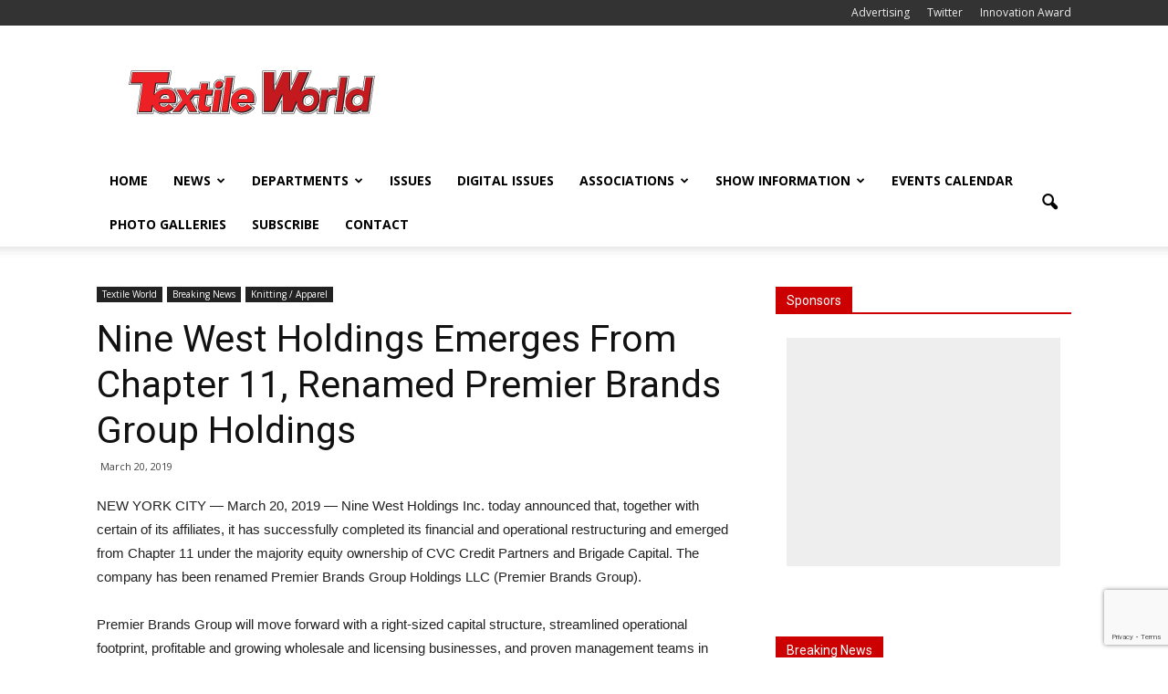

--- FILE ---
content_type: text/html; charset=utf-8
request_url: https://www.google.com/recaptcha/api2/anchor?ar=1&k=6Lc5lnUkAAAAAKi1DWr9bu3LTs59x1Wz4-cyWkZG&co=aHR0cHM6Ly93d3cudGV4dGlsZXdvcmxkLmNvbTo0NDM.&hl=en&v=PoyoqOPhxBO7pBk68S4YbpHZ&size=invisible&anchor-ms=20000&execute-ms=30000&cb=b99zbqbw4pbf
body_size: 48740
content:
<!DOCTYPE HTML><html dir="ltr" lang="en"><head><meta http-equiv="Content-Type" content="text/html; charset=UTF-8">
<meta http-equiv="X-UA-Compatible" content="IE=edge">
<title>reCAPTCHA</title>
<style type="text/css">
/* cyrillic-ext */
@font-face {
  font-family: 'Roboto';
  font-style: normal;
  font-weight: 400;
  font-stretch: 100%;
  src: url(//fonts.gstatic.com/s/roboto/v48/KFO7CnqEu92Fr1ME7kSn66aGLdTylUAMa3GUBHMdazTgWw.woff2) format('woff2');
  unicode-range: U+0460-052F, U+1C80-1C8A, U+20B4, U+2DE0-2DFF, U+A640-A69F, U+FE2E-FE2F;
}
/* cyrillic */
@font-face {
  font-family: 'Roboto';
  font-style: normal;
  font-weight: 400;
  font-stretch: 100%;
  src: url(//fonts.gstatic.com/s/roboto/v48/KFO7CnqEu92Fr1ME7kSn66aGLdTylUAMa3iUBHMdazTgWw.woff2) format('woff2');
  unicode-range: U+0301, U+0400-045F, U+0490-0491, U+04B0-04B1, U+2116;
}
/* greek-ext */
@font-face {
  font-family: 'Roboto';
  font-style: normal;
  font-weight: 400;
  font-stretch: 100%;
  src: url(//fonts.gstatic.com/s/roboto/v48/KFO7CnqEu92Fr1ME7kSn66aGLdTylUAMa3CUBHMdazTgWw.woff2) format('woff2');
  unicode-range: U+1F00-1FFF;
}
/* greek */
@font-face {
  font-family: 'Roboto';
  font-style: normal;
  font-weight: 400;
  font-stretch: 100%;
  src: url(//fonts.gstatic.com/s/roboto/v48/KFO7CnqEu92Fr1ME7kSn66aGLdTylUAMa3-UBHMdazTgWw.woff2) format('woff2');
  unicode-range: U+0370-0377, U+037A-037F, U+0384-038A, U+038C, U+038E-03A1, U+03A3-03FF;
}
/* math */
@font-face {
  font-family: 'Roboto';
  font-style: normal;
  font-weight: 400;
  font-stretch: 100%;
  src: url(//fonts.gstatic.com/s/roboto/v48/KFO7CnqEu92Fr1ME7kSn66aGLdTylUAMawCUBHMdazTgWw.woff2) format('woff2');
  unicode-range: U+0302-0303, U+0305, U+0307-0308, U+0310, U+0312, U+0315, U+031A, U+0326-0327, U+032C, U+032F-0330, U+0332-0333, U+0338, U+033A, U+0346, U+034D, U+0391-03A1, U+03A3-03A9, U+03B1-03C9, U+03D1, U+03D5-03D6, U+03F0-03F1, U+03F4-03F5, U+2016-2017, U+2034-2038, U+203C, U+2040, U+2043, U+2047, U+2050, U+2057, U+205F, U+2070-2071, U+2074-208E, U+2090-209C, U+20D0-20DC, U+20E1, U+20E5-20EF, U+2100-2112, U+2114-2115, U+2117-2121, U+2123-214F, U+2190, U+2192, U+2194-21AE, U+21B0-21E5, U+21F1-21F2, U+21F4-2211, U+2213-2214, U+2216-22FF, U+2308-230B, U+2310, U+2319, U+231C-2321, U+2336-237A, U+237C, U+2395, U+239B-23B7, U+23D0, U+23DC-23E1, U+2474-2475, U+25AF, U+25B3, U+25B7, U+25BD, U+25C1, U+25CA, U+25CC, U+25FB, U+266D-266F, U+27C0-27FF, U+2900-2AFF, U+2B0E-2B11, U+2B30-2B4C, U+2BFE, U+3030, U+FF5B, U+FF5D, U+1D400-1D7FF, U+1EE00-1EEFF;
}
/* symbols */
@font-face {
  font-family: 'Roboto';
  font-style: normal;
  font-weight: 400;
  font-stretch: 100%;
  src: url(//fonts.gstatic.com/s/roboto/v48/KFO7CnqEu92Fr1ME7kSn66aGLdTylUAMaxKUBHMdazTgWw.woff2) format('woff2');
  unicode-range: U+0001-000C, U+000E-001F, U+007F-009F, U+20DD-20E0, U+20E2-20E4, U+2150-218F, U+2190, U+2192, U+2194-2199, U+21AF, U+21E6-21F0, U+21F3, U+2218-2219, U+2299, U+22C4-22C6, U+2300-243F, U+2440-244A, U+2460-24FF, U+25A0-27BF, U+2800-28FF, U+2921-2922, U+2981, U+29BF, U+29EB, U+2B00-2BFF, U+4DC0-4DFF, U+FFF9-FFFB, U+10140-1018E, U+10190-1019C, U+101A0, U+101D0-101FD, U+102E0-102FB, U+10E60-10E7E, U+1D2C0-1D2D3, U+1D2E0-1D37F, U+1F000-1F0FF, U+1F100-1F1AD, U+1F1E6-1F1FF, U+1F30D-1F30F, U+1F315, U+1F31C, U+1F31E, U+1F320-1F32C, U+1F336, U+1F378, U+1F37D, U+1F382, U+1F393-1F39F, U+1F3A7-1F3A8, U+1F3AC-1F3AF, U+1F3C2, U+1F3C4-1F3C6, U+1F3CA-1F3CE, U+1F3D4-1F3E0, U+1F3ED, U+1F3F1-1F3F3, U+1F3F5-1F3F7, U+1F408, U+1F415, U+1F41F, U+1F426, U+1F43F, U+1F441-1F442, U+1F444, U+1F446-1F449, U+1F44C-1F44E, U+1F453, U+1F46A, U+1F47D, U+1F4A3, U+1F4B0, U+1F4B3, U+1F4B9, U+1F4BB, U+1F4BF, U+1F4C8-1F4CB, U+1F4D6, U+1F4DA, U+1F4DF, U+1F4E3-1F4E6, U+1F4EA-1F4ED, U+1F4F7, U+1F4F9-1F4FB, U+1F4FD-1F4FE, U+1F503, U+1F507-1F50B, U+1F50D, U+1F512-1F513, U+1F53E-1F54A, U+1F54F-1F5FA, U+1F610, U+1F650-1F67F, U+1F687, U+1F68D, U+1F691, U+1F694, U+1F698, U+1F6AD, U+1F6B2, U+1F6B9-1F6BA, U+1F6BC, U+1F6C6-1F6CF, U+1F6D3-1F6D7, U+1F6E0-1F6EA, U+1F6F0-1F6F3, U+1F6F7-1F6FC, U+1F700-1F7FF, U+1F800-1F80B, U+1F810-1F847, U+1F850-1F859, U+1F860-1F887, U+1F890-1F8AD, U+1F8B0-1F8BB, U+1F8C0-1F8C1, U+1F900-1F90B, U+1F93B, U+1F946, U+1F984, U+1F996, U+1F9E9, U+1FA00-1FA6F, U+1FA70-1FA7C, U+1FA80-1FA89, U+1FA8F-1FAC6, U+1FACE-1FADC, U+1FADF-1FAE9, U+1FAF0-1FAF8, U+1FB00-1FBFF;
}
/* vietnamese */
@font-face {
  font-family: 'Roboto';
  font-style: normal;
  font-weight: 400;
  font-stretch: 100%;
  src: url(//fonts.gstatic.com/s/roboto/v48/KFO7CnqEu92Fr1ME7kSn66aGLdTylUAMa3OUBHMdazTgWw.woff2) format('woff2');
  unicode-range: U+0102-0103, U+0110-0111, U+0128-0129, U+0168-0169, U+01A0-01A1, U+01AF-01B0, U+0300-0301, U+0303-0304, U+0308-0309, U+0323, U+0329, U+1EA0-1EF9, U+20AB;
}
/* latin-ext */
@font-face {
  font-family: 'Roboto';
  font-style: normal;
  font-weight: 400;
  font-stretch: 100%;
  src: url(//fonts.gstatic.com/s/roboto/v48/KFO7CnqEu92Fr1ME7kSn66aGLdTylUAMa3KUBHMdazTgWw.woff2) format('woff2');
  unicode-range: U+0100-02BA, U+02BD-02C5, U+02C7-02CC, U+02CE-02D7, U+02DD-02FF, U+0304, U+0308, U+0329, U+1D00-1DBF, U+1E00-1E9F, U+1EF2-1EFF, U+2020, U+20A0-20AB, U+20AD-20C0, U+2113, U+2C60-2C7F, U+A720-A7FF;
}
/* latin */
@font-face {
  font-family: 'Roboto';
  font-style: normal;
  font-weight: 400;
  font-stretch: 100%;
  src: url(//fonts.gstatic.com/s/roboto/v48/KFO7CnqEu92Fr1ME7kSn66aGLdTylUAMa3yUBHMdazQ.woff2) format('woff2');
  unicode-range: U+0000-00FF, U+0131, U+0152-0153, U+02BB-02BC, U+02C6, U+02DA, U+02DC, U+0304, U+0308, U+0329, U+2000-206F, U+20AC, U+2122, U+2191, U+2193, U+2212, U+2215, U+FEFF, U+FFFD;
}
/* cyrillic-ext */
@font-face {
  font-family: 'Roboto';
  font-style: normal;
  font-weight: 500;
  font-stretch: 100%;
  src: url(//fonts.gstatic.com/s/roboto/v48/KFO7CnqEu92Fr1ME7kSn66aGLdTylUAMa3GUBHMdazTgWw.woff2) format('woff2');
  unicode-range: U+0460-052F, U+1C80-1C8A, U+20B4, U+2DE0-2DFF, U+A640-A69F, U+FE2E-FE2F;
}
/* cyrillic */
@font-face {
  font-family: 'Roboto';
  font-style: normal;
  font-weight: 500;
  font-stretch: 100%;
  src: url(//fonts.gstatic.com/s/roboto/v48/KFO7CnqEu92Fr1ME7kSn66aGLdTylUAMa3iUBHMdazTgWw.woff2) format('woff2');
  unicode-range: U+0301, U+0400-045F, U+0490-0491, U+04B0-04B1, U+2116;
}
/* greek-ext */
@font-face {
  font-family: 'Roboto';
  font-style: normal;
  font-weight: 500;
  font-stretch: 100%;
  src: url(//fonts.gstatic.com/s/roboto/v48/KFO7CnqEu92Fr1ME7kSn66aGLdTylUAMa3CUBHMdazTgWw.woff2) format('woff2');
  unicode-range: U+1F00-1FFF;
}
/* greek */
@font-face {
  font-family: 'Roboto';
  font-style: normal;
  font-weight: 500;
  font-stretch: 100%;
  src: url(//fonts.gstatic.com/s/roboto/v48/KFO7CnqEu92Fr1ME7kSn66aGLdTylUAMa3-UBHMdazTgWw.woff2) format('woff2');
  unicode-range: U+0370-0377, U+037A-037F, U+0384-038A, U+038C, U+038E-03A1, U+03A3-03FF;
}
/* math */
@font-face {
  font-family: 'Roboto';
  font-style: normal;
  font-weight: 500;
  font-stretch: 100%;
  src: url(//fonts.gstatic.com/s/roboto/v48/KFO7CnqEu92Fr1ME7kSn66aGLdTylUAMawCUBHMdazTgWw.woff2) format('woff2');
  unicode-range: U+0302-0303, U+0305, U+0307-0308, U+0310, U+0312, U+0315, U+031A, U+0326-0327, U+032C, U+032F-0330, U+0332-0333, U+0338, U+033A, U+0346, U+034D, U+0391-03A1, U+03A3-03A9, U+03B1-03C9, U+03D1, U+03D5-03D6, U+03F0-03F1, U+03F4-03F5, U+2016-2017, U+2034-2038, U+203C, U+2040, U+2043, U+2047, U+2050, U+2057, U+205F, U+2070-2071, U+2074-208E, U+2090-209C, U+20D0-20DC, U+20E1, U+20E5-20EF, U+2100-2112, U+2114-2115, U+2117-2121, U+2123-214F, U+2190, U+2192, U+2194-21AE, U+21B0-21E5, U+21F1-21F2, U+21F4-2211, U+2213-2214, U+2216-22FF, U+2308-230B, U+2310, U+2319, U+231C-2321, U+2336-237A, U+237C, U+2395, U+239B-23B7, U+23D0, U+23DC-23E1, U+2474-2475, U+25AF, U+25B3, U+25B7, U+25BD, U+25C1, U+25CA, U+25CC, U+25FB, U+266D-266F, U+27C0-27FF, U+2900-2AFF, U+2B0E-2B11, U+2B30-2B4C, U+2BFE, U+3030, U+FF5B, U+FF5D, U+1D400-1D7FF, U+1EE00-1EEFF;
}
/* symbols */
@font-face {
  font-family: 'Roboto';
  font-style: normal;
  font-weight: 500;
  font-stretch: 100%;
  src: url(//fonts.gstatic.com/s/roboto/v48/KFO7CnqEu92Fr1ME7kSn66aGLdTylUAMaxKUBHMdazTgWw.woff2) format('woff2');
  unicode-range: U+0001-000C, U+000E-001F, U+007F-009F, U+20DD-20E0, U+20E2-20E4, U+2150-218F, U+2190, U+2192, U+2194-2199, U+21AF, U+21E6-21F0, U+21F3, U+2218-2219, U+2299, U+22C4-22C6, U+2300-243F, U+2440-244A, U+2460-24FF, U+25A0-27BF, U+2800-28FF, U+2921-2922, U+2981, U+29BF, U+29EB, U+2B00-2BFF, U+4DC0-4DFF, U+FFF9-FFFB, U+10140-1018E, U+10190-1019C, U+101A0, U+101D0-101FD, U+102E0-102FB, U+10E60-10E7E, U+1D2C0-1D2D3, U+1D2E0-1D37F, U+1F000-1F0FF, U+1F100-1F1AD, U+1F1E6-1F1FF, U+1F30D-1F30F, U+1F315, U+1F31C, U+1F31E, U+1F320-1F32C, U+1F336, U+1F378, U+1F37D, U+1F382, U+1F393-1F39F, U+1F3A7-1F3A8, U+1F3AC-1F3AF, U+1F3C2, U+1F3C4-1F3C6, U+1F3CA-1F3CE, U+1F3D4-1F3E0, U+1F3ED, U+1F3F1-1F3F3, U+1F3F5-1F3F7, U+1F408, U+1F415, U+1F41F, U+1F426, U+1F43F, U+1F441-1F442, U+1F444, U+1F446-1F449, U+1F44C-1F44E, U+1F453, U+1F46A, U+1F47D, U+1F4A3, U+1F4B0, U+1F4B3, U+1F4B9, U+1F4BB, U+1F4BF, U+1F4C8-1F4CB, U+1F4D6, U+1F4DA, U+1F4DF, U+1F4E3-1F4E6, U+1F4EA-1F4ED, U+1F4F7, U+1F4F9-1F4FB, U+1F4FD-1F4FE, U+1F503, U+1F507-1F50B, U+1F50D, U+1F512-1F513, U+1F53E-1F54A, U+1F54F-1F5FA, U+1F610, U+1F650-1F67F, U+1F687, U+1F68D, U+1F691, U+1F694, U+1F698, U+1F6AD, U+1F6B2, U+1F6B9-1F6BA, U+1F6BC, U+1F6C6-1F6CF, U+1F6D3-1F6D7, U+1F6E0-1F6EA, U+1F6F0-1F6F3, U+1F6F7-1F6FC, U+1F700-1F7FF, U+1F800-1F80B, U+1F810-1F847, U+1F850-1F859, U+1F860-1F887, U+1F890-1F8AD, U+1F8B0-1F8BB, U+1F8C0-1F8C1, U+1F900-1F90B, U+1F93B, U+1F946, U+1F984, U+1F996, U+1F9E9, U+1FA00-1FA6F, U+1FA70-1FA7C, U+1FA80-1FA89, U+1FA8F-1FAC6, U+1FACE-1FADC, U+1FADF-1FAE9, U+1FAF0-1FAF8, U+1FB00-1FBFF;
}
/* vietnamese */
@font-face {
  font-family: 'Roboto';
  font-style: normal;
  font-weight: 500;
  font-stretch: 100%;
  src: url(//fonts.gstatic.com/s/roboto/v48/KFO7CnqEu92Fr1ME7kSn66aGLdTylUAMa3OUBHMdazTgWw.woff2) format('woff2');
  unicode-range: U+0102-0103, U+0110-0111, U+0128-0129, U+0168-0169, U+01A0-01A1, U+01AF-01B0, U+0300-0301, U+0303-0304, U+0308-0309, U+0323, U+0329, U+1EA0-1EF9, U+20AB;
}
/* latin-ext */
@font-face {
  font-family: 'Roboto';
  font-style: normal;
  font-weight: 500;
  font-stretch: 100%;
  src: url(//fonts.gstatic.com/s/roboto/v48/KFO7CnqEu92Fr1ME7kSn66aGLdTylUAMa3KUBHMdazTgWw.woff2) format('woff2');
  unicode-range: U+0100-02BA, U+02BD-02C5, U+02C7-02CC, U+02CE-02D7, U+02DD-02FF, U+0304, U+0308, U+0329, U+1D00-1DBF, U+1E00-1E9F, U+1EF2-1EFF, U+2020, U+20A0-20AB, U+20AD-20C0, U+2113, U+2C60-2C7F, U+A720-A7FF;
}
/* latin */
@font-face {
  font-family: 'Roboto';
  font-style: normal;
  font-weight: 500;
  font-stretch: 100%;
  src: url(//fonts.gstatic.com/s/roboto/v48/KFO7CnqEu92Fr1ME7kSn66aGLdTylUAMa3yUBHMdazQ.woff2) format('woff2');
  unicode-range: U+0000-00FF, U+0131, U+0152-0153, U+02BB-02BC, U+02C6, U+02DA, U+02DC, U+0304, U+0308, U+0329, U+2000-206F, U+20AC, U+2122, U+2191, U+2193, U+2212, U+2215, U+FEFF, U+FFFD;
}
/* cyrillic-ext */
@font-face {
  font-family: 'Roboto';
  font-style: normal;
  font-weight: 900;
  font-stretch: 100%;
  src: url(//fonts.gstatic.com/s/roboto/v48/KFO7CnqEu92Fr1ME7kSn66aGLdTylUAMa3GUBHMdazTgWw.woff2) format('woff2');
  unicode-range: U+0460-052F, U+1C80-1C8A, U+20B4, U+2DE0-2DFF, U+A640-A69F, U+FE2E-FE2F;
}
/* cyrillic */
@font-face {
  font-family: 'Roboto';
  font-style: normal;
  font-weight: 900;
  font-stretch: 100%;
  src: url(//fonts.gstatic.com/s/roboto/v48/KFO7CnqEu92Fr1ME7kSn66aGLdTylUAMa3iUBHMdazTgWw.woff2) format('woff2');
  unicode-range: U+0301, U+0400-045F, U+0490-0491, U+04B0-04B1, U+2116;
}
/* greek-ext */
@font-face {
  font-family: 'Roboto';
  font-style: normal;
  font-weight: 900;
  font-stretch: 100%;
  src: url(//fonts.gstatic.com/s/roboto/v48/KFO7CnqEu92Fr1ME7kSn66aGLdTylUAMa3CUBHMdazTgWw.woff2) format('woff2');
  unicode-range: U+1F00-1FFF;
}
/* greek */
@font-face {
  font-family: 'Roboto';
  font-style: normal;
  font-weight: 900;
  font-stretch: 100%;
  src: url(//fonts.gstatic.com/s/roboto/v48/KFO7CnqEu92Fr1ME7kSn66aGLdTylUAMa3-UBHMdazTgWw.woff2) format('woff2');
  unicode-range: U+0370-0377, U+037A-037F, U+0384-038A, U+038C, U+038E-03A1, U+03A3-03FF;
}
/* math */
@font-face {
  font-family: 'Roboto';
  font-style: normal;
  font-weight: 900;
  font-stretch: 100%;
  src: url(//fonts.gstatic.com/s/roboto/v48/KFO7CnqEu92Fr1ME7kSn66aGLdTylUAMawCUBHMdazTgWw.woff2) format('woff2');
  unicode-range: U+0302-0303, U+0305, U+0307-0308, U+0310, U+0312, U+0315, U+031A, U+0326-0327, U+032C, U+032F-0330, U+0332-0333, U+0338, U+033A, U+0346, U+034D, U+0391-03A1, U+03A3-03A9, U+03B1-03C9, U+03D1, U+03D5-03D6, U+03F0-03F1, U+03F4-03F5, U+2016-2017, U+2034-2038, U+203C, U+2040, U+2043, U+2047, U+2050, U+2057, U+205F, U+2070-2071, U+2074-208E, U+2090-209C, U+20D0-20DC, U+20E1, U+20E5-20EF, U+2100-2112, U+2114-2115, U+2117-2121, U+2123-214F, U+2190, U+2192, U+2194-21AE, U+21B0-21E5, U+21F1-21F2, U+21F4-2211, U+2213-2214, U+2216-22FF, U+2308-230B, U+2310, U+2319, U+231C-2321, U+2336-237A, U+237C, U+2395, U+239B-23B7, U+23D0, U+23DC-23E1, U+2474-2475, U+25AF, U+25B3, U+25B7, U+25BD, U+25C1, U+25CA, U+25CC, U+25FB, U+266D-266F, U+27C0-27FF, U+2900-2AFF, U+2B0E-2B11, U+2B30-2B4C, U+2BFE, U+3030, U+FF5B, U+FF5D, U+1D400-1D7FF, U+1EE00-1EEFF;
}
/* symbols */
@font-face {
  font-family: 'Roboto';
  font-style: normal;
  font-weight: 900;
  font-stretch: 100%;
  src: url(//fonts.gstatic.com/s/roboto/v48/KFO7CnqEu92Fr1ME7kSn66aGLdTylUAMaxKUBHMdazTgWw.woff2) format('woff2');
  unicode-range: U+0001-000C, U+000E-001F, U+007F-009F, U+20DD-20E0, U+20E2-20E4, U+2150-218F, U+2190, U+2192, U+2194-2199, U+21AF, U+21E6-21F0, U+21F3, U+2218-2219, U+2299, U+22C4-22C6, U+2300-243F, U+2440-244A, U+2460-24FF, U+25A0-27BF, U+2800-28FF, U+2921-2922, U+2981, U+29BF, U+29EB, U+2B00-2BFF, U+4DC0-4DFF, U+FFF9-FFFB, U+10140-1018E, U+10190-1019C, U+101A0, U+101D0-101FD, U+102E0-102FB, U+10E60-10E7E, U+1D2C0-1D2D3, U+1D2E0-1D37F, U+1F000-1F0FF, U+1F100-1F1AD, U+1F1E6-1F1FF, U+1F30D-1F30F, U+1F315, U+1F31C, U+1F31E, U+1F320-1F32C, U+1F336, U+1F378, U+1F37D, U+1F382, U+1F393-1F39F, U+1F3A7-1F3A8, U+1F3AC-1F3AF, U+1F3C2, U+1F3C4-1F3C6, U+1F3CA-1F3CE, U+1F3D4-1F3E0, U+1F3ED, U+1F3F1-1F3F3, U+1F3F5-1F3F7, U+1F408, U+1F415, U+1F41F, U+1F426, U+1F43F, U+1F441-1F442, U+1F444, U+1F446-1F449, U+1F44C-1F44E, U+1F453, U+1F46A, U+1F47D, U+1F4A3, U+1F4B0, U+1F4B3, U+1F4B9, U+1F4BB, U+1F4BF, U+1F4C8-1F4CB, U+1F4D6, U+1F4DA, U+1F4DF, U+1F4E3-1F4E6, U+1F4EA-1F4ED, U+1F4F7, U+1F4F9-1F4FB, U+1F4FD-1F4FE, U+1F503, U+1F507-1F50B, U+1F50D, U+1F512-1F513, U+1F53E-1F54A, U+1F54F-1F5FA, U+1F610, U+1F650-1F67F, U+1F687, U+1F68D, U+1F691, U+1F694, U+1F698, U+1F6AD, U+1F6B2, U+1F6B9-1F6BA, U+1F6BC, U+1F6C6-1F6CF, U+1F6D3-1F6D7, U+1F6E0-1F6EA, U+1F6F0-1F6F3, U+1F6F7-1F6FC, U+1F700-1F7FF, U+1F800-1F80B, U+1F810-1F847, U+1F850-1F859, U+1F860-1F887, U+1F890-1F8AD, U+1F8B0-1F8BB, U+1F8C0-1F8C1, U+1F900-1F90B, U+1F93B, U+1F946, U+1F984, U+1F996, U+1F9E9, U+1FA00-1FA6F, U+1FA70-1FA7C, U+1FA80-1FA89, U+1FA8F-1FAC6, U+1FACE-1FADC, U+1FADF-1FAE9, U+1FAF0-1FAF8, U+1FB00-1FBFF;
}
/* vietnamese */
@font-face {
  font-family: 'Roboto';
  font-style: normal;
  font-weight: 900;
  font-stretch: 100%;
  src: url(//fonts.gstatic.com/s/roboto/v48/KFO7CnqEu92Fr1ME7kSn66aGLdTylUAMa3OUBHMdazTgWw.woff2) format('woff2');
  unicode-range: U+0102-0103, U+0110-0111, U+0128-0129, U+0168-0169, U+01A0-01A1, U+01AF-01B0, U+0300-0301, U+0303-0304, U+0308-0309, U+0323, U+0329, U+1EA0-1EF9, U+20AB;
}
/* latin-ext */
@font-face {
  font-family: 'Roboto';
  font-style: normal;
  font-weight: 900;
  font-stretch: 100%;
  src: url(//fonts.gstatic.com/s/roboto/v48/KFO7CnqEu92Fr1ME7kSn66aGLdTylUAMa3KUBHMdazTgWw.woff2) format('woff2');
  unicode-range: U+0100-02BA, U+02BD-02C5, U+02C7-02CC, U+02CE-02D7, U+02DD-02FF, U+0304, U+0308, U+0329, U+1D00-1DBF, U+1E00-1E9F, U+1EF2-1EFF, U+2020, U+20A0-20AB, U+20AD-20C0, U+2113, U+2C60-2C7F, U+A720-A7FF;
}
/* latin */
@font-face {
  font-family: 'Roboto';
  font-style: normal;
  font-weight: 900;
  font-stretch: 100%;
  src: url(//fonts.gstatic.com/s/roboto/v48/KFO7CnqEu92Fr1ME7kSn66aGLdTylUAMa3yUBHMdazQ.woff2) format('woff2');
  unicode-range: U+0000-00FF, U+0131, U+0152-0153, U+02BB-02BC, U+02C6, U+02DA, U+02DC, U+0304, U+0308, U+0329, U+2000-206F, U+20AC, U+2122, U+2191, U+2193, U+2212, U+2215, U+FEFF, U+FFFD;
}

</style>
<link rel="stylesheet" type="text/css" href="https://www.gstatic.com/recaptcha/releases/PoyoqOPhxBO7pBk68S4YbpHZ/styles__ltr.css">
<script nonce="YVHnutQclZov6RLTDkPPig" type="text/javascript">window['__recaptcha_api'] = 'https://www.google.com/recaptcha/api2/';</script>
<script type="text/javascript" src="https://www.gstatic.com/recaptcha/releases/PoyoqOPhxBO7pBk68S4YbpHZ/recaptcha__en.js" nonce="YVHnutQclZov6RLTDkPPig">
      
    </script></head>
<body><div id="rc-anchor-alert" class="rc-anchor-alert"></div>
<input type="hidden" id="recaptcha-token" value="[base64]">
<script type="text/javascript" nonce="YVHnutQclZov6RLTDkPPig">
      recaptcha.anchor.Main.init("[\x22ainput\x22,[\x22bgdata\x22,\x22\x22,\[base64]/[base64]/bmV3IFpbdF0obVswXSk6Sz09Mj9uZXcgWlt0XShtWzBdLG1bMV0pOks9PTM/bmV3IFpbdF0obVswXSxtWzFdLG1bMl0pOks9PTQ/[base64]/[base64]/[base64]/[base64]/[base64]/[base64]/[base64]/[base64]/[base64]/[base64]/[base64]/[base64]/[base64]/[base64]\\u003d\\u003d\x22,\[base64]\x22,\x22ccOuC8KXckPDhCFGMcO0wpHCjgQtw4DDh8OEaMK4acKSAX9lw5dsw61Vw6MbLhYFZUDCgwDCjMOkNC0Fw5zCjsOEwrDClB9Uw5A5woLDlAzDnxwkwpnCrMO6CMO5NMKVw6B0B8KEwrkNwrPCi8KCchQga8OqIMKCw6fDkXIew68twrrCgG/DnF9MfsK3w7ADwpEyD2nDgMO+XnzDqmRcXcK5DHDDrmzCq3XDkwtSNMK/EsK1w7vDtMK6w53DrsKRVsKbw6HCtXnDj2nDsitlwrJqw459wppHI8KUw4HDm8OPH8K4wp/ChDDDgMKkYMObwp7CgsOJw4DCisK/[base64]/LcOiHBfCocKiHVN6wo7DtsK3wr/DnG/Dok5Mw48ZX8KjNMOHXScewrnChx3DiMOUEnzDpktdwrXDssKdwrQWKsOZZ0bCmcKTR3DCvk16R8OuAMKdwpLDl8KRWsKePsO0DWR6woLChMKKwpPDhMKQPyjDrMO4w4x8H8K/w6bDpsKmw6BIGgPCjMKKAikFSQXDkMO7w47ChsKBelYiSsOLBcOFwpU7wp0RQW/Ds8Ojwpgiwo7Cm0TDpH3DvcK+XMKubxA/[base64]/DsBDDh8KvwoFXNAXDiC1FwpFQL8O4w7sIwotnLULDi8ObEsO/woVNfTs8w5jCtsOHIyTCgsO0w5/DuUjDqMKxLGEZwrhyw5kSY8OKwrJVcF/[base64]/DpcOrwq/DlT/[base64]/w7hnwrZsBMO8DcKuE8OpwrPCo8Kqwq/[base64]/CicK5cMKTwocfwqDDv8OEw4bCksOkSGnCoH/CjcO1w7QfwpvDrcK3FHZWUllvw6rCgRNQdAzCjn00wp7CtMKTwqgRJcOMwphBwpddwoMBQC/[base64]/CnEnDuzfDisKOcDPCtU8MW8K3w7hcw57Cr2nDrcKrEFjDs2nDt8OSccOXAsKpwqjCuXgMw4gWwp86CMKCwql5wpvDl1DDrMK0OkfCsCoIacO8A1LDuiYGHntBTcKbwqHCgMOMw7lGAHLCsMKMdR9kw706E3LDvFzCoMK5e8KRR8OEacK6w5rCtQTDm0DCl8K2w4l/wop0AsK1wo7CuCHDqWzDgXnDjmPDoCjClmzDigMEeGHDiw0pTxJkH8KhQDXDs8OqwpXDicK0wqVgw78Zw7HDq2LCpm1Ze8KhADkKVhDCjsOQKxPDjsOGwpvDmhxhcGPDgcK/wpVcUcKuwro/wpUHCMOPTTkLPsOnw7VDfFJJwpsJQMOcwoARwotWLcO8RAXDv8O/w4knwonCjsOAAMKawrpoYsKqcXXDklLCqhvCp3Z9w6gFdDR8EzfDoygeH8Okwphsw7rCtcOwwqTCsW43FcOjWMORUVBsK8OGw6QOwoDCgh5wwpwfwqNEwoLCnTNbBRZqO8Knw4DDsXDCmcKOwpbDhgHChmXDiQEXw6zDhnpqw6DDrGA/MsOWRkR0PcKrcMKmPwjDnsK8O8OOwpHDtMKcAhBJwqJFbBRpw51aw6fDl8Otw5DDjTLDjsOlw69aY8O5UmPCoMORdmVVwr/ChBzCisKJOMKlcAd1JRvDs8OBw4zDu1fCuyrDu8Opwpo6ccOAwpLCtAfCkwFSw7FtF8Kow5XCksKGw7XDvcOFTAzDn8OCOzLCnDtGAMKLwrIlamBpI3wZw6dWw6A8WX8fwp7DmcO9dF7CjT9aa8OXaUDDjsKUdsOXwqQKBz/[base64]/DuQg/w6DCvcO/wpY/wrTDvsO2wrvCjsKzE2jChUnCmVvDicK4w6NNacKZXsK+wqd9YS/[base64]/CmMOKOVcgZQZZFsOAwp11wrkJwr/[base64]/Cm8KxFQzChcOEw4NxwpbChmgnXhfCkHbDmsKjw7PCrcK8F8K0w7FxFMOaw6TCkMOyRzfCllPCsDNxwpTDmi7DpMKgGTFkJk/[base64]/I8Kkw7IsLnTCgcOARsK9w7/Dk8OYwpAFCSRZw6XCksKlDMOhw5ovSlTDkDzChcOXf8OaHHwaw6XCvMO2w5g/S8OZwpppH8OQw6dWDcKNw55Bd8KbbjQwwpBpw4XChMKpw5zCm8K0Z8OWwofCmkhcw7vCi1HCusKXeMKBdcODwpIoB8K+AcOXw4UiTMOyw5zDn8KhYlgnwq9OBMOGwpQaw7Z0wqrDiQHCnnLChcKewr/ChMKBw4rCijnCp8K6w7bCtMK0YsO6V3MBKlZZGVbDlgUaw6XCoCLCvcOJZS80d8KPDhXDuh3Cp2DDocOCZ8KlcQvDp8KcZCPChsOGJMOTNVzCp17CuljDrwptYcK4wrdYw5/CmMKtwpvDnFvCt0pVEwNjFkVyasKHAjVUw4nDkMK1AzIaG8OwNyNFwqDDo8OCwrhJwpTDoHjDhX/CsMKhJ0nDm3kMFE5zKUUww58MwojCrnjClMOkwrHCoXEywqHCox8Hw5vCuhAJMyzCtkTDv8KDw7cKw6/CtsOBw5fDn8KOwrx1eXJLEcKwI2YUw7LChcOEH8OTIMO0NMKDw7TCuQgpOsOsXcOQwqt6w6LDpzPDjybDqsK/w4vCqEZyFsKHGWpgAzHDkcOQwoQIw5PCpMKQIErCiTAeOsO2w45ew6ABwpVlwovCo8KbblDDosKLwrfCtG7Cg8KYScOmwp5Fw5TDg3/[base64]/[base64]/[base64]/[base64]/DmgowNwhSw63Do3ArMcOxwr8UwprDp8KjYjtsesKlKirCvlzDhMOsEsKBMRfCocOawpvDiBvCksKkax0/[base64]/[base64]/S8KnTQJrHWZkw4RJw5vCpxotw6jCisOOCmrCm8Kow5/DssKEwrDCvMK1wpQywrRfw6DDoHFewq7Dg00Tw6DDj8Krwqtkw6fChBAlw6vClk7ChsKWwqAtw5MbAsOXXjZswpLCmAjDpH/CqQPDtFDCusKxC1lWwoo5w4DCgyjCj8O2w4wUwploJcOqwrLDkcKWw7TCmDw3wo3Dl8OgEAYIwoPCrCBJak56w73CkEk2PWbCiz7Cl1HChsOEwofDmmjDs1/DnsKfOHkPwr3Dp8K7wojDhMO3KMKCwq4tcAHChA8KwoXCslcyTMKBVMKkeR/Cp8OVOMOzXMKhwqtuw7HCuXvCgsKMc8K+T8Opwow4N8OCw4x8w4XDpMOMSDAWbcKuwopTXsK6K2nDhcOuwp5rT8Ohw7bCuRjClic9woYrwrViWMKHccOUGivDm0JEWMKgwovDv8Khw7LDosKqw7vDgjfCgmjCn8KmwpnCtMKtw5/CvyDDvMKLNcOZNXzDl8O8w7DDgcOXw63DnMOAwrMEMMOOwo1CEDsWwpdywpIbLcO5wrjDs0bCjMOmw6rCucKJMmFmw5AEwpXDr8O1woAFGcKkLXPDrsO8wp7Cm8OCwozDlTjDngPCn8ONw43Dq8O/wqAKwrNGLcOfwoEXwqR5bcOiwpMSdMK/w4NKSsKfwrRgw6dIw5TCth/DkxjCmDbCscOhMcOHwpZowojCrsOfVsO/XyYKBcKrRyF5acK6K8KRT8KtPcO3wrXDkkLDmsKlw7HCgCfDhiRbdT/[base64]/Dgx/[base64]/CqMO7GCgtJ2x/[base64]/[base64]/DusKPOylyayrDpSZxwoTCsMKhwpjDkl/[base64]/DoTPDjl7DtMKXwrZ0SMKFw785w73DqMKbwrXCjlfCvjAtLcOQwr4/[base64]/woPDvMOTOiTDu0F/wosVYcKqw6LCm3ldw5giWcK+ens/SSlnwpLDv3sjC8Ope8KdJkwbUmRQasOHw7XChMOhccKKFCdlHFzCqSwKLjTCrcKYwpTCvEbDqU/[base64]/DqsOowqlfw4XCiwpsf8Kpw4Ixw6jDs8Kiw77CqCMqw63DsMKlwph2w6cAIMOAwqzCocK0JMO7LMKewpjCp8K2w59Rw7fCqcKnw7QvJsK+e8KnDsO+w7fCgkjCnMOQLADDlHrCnGk7wonCusKRC8OJwqs8wo01JXsZwpAeLsKTw44MGFQqwp1zwpzDgUDCt8K7B306w7/ChjBMN8OiwonDjMO2woLCvUbDgsKXaBxlwpnCjmVDJMKpwp9Mw5PClcOKw49aw49XwrHCp2R3TATDisOOXwwXwr/CnsOhfD9UwrPDr2DCrCFdKSrCmy80AyrDvk7CjgMJP2vCu8OKw4nCtRHCi1AIOMOYw5wbCsOAwo8/w5bCnsOUNi0FwrvCkH3CgwjDqDfClxkMZ8OdOMOnwp4Iw6TDjDdYwrfCjsKkw7jCqnrCihxXGxXCg8OIw5UGJlhFPcKEwqLDhgPDiBR1WQPDrsKkw6fCicOMXsOBwrTClzU3woNddHNwAUTDqcO2LMOcw6FCw6HCsQnDnF7DkEdOIsKJR3l+Y15kdsKkI8O/[base64]/Du8KhKQzCvTLDgCrChX7CpsKLJcKBHg7Dm8KZBsKBw6lMJB/Dg3rDgBLCryo3w6rCtis9w6TCssKcwoFqwr83BETDscKYwrktGFQgK8KlwpPDsMOQO8OtOsKJwp8iGMOWw4nDkMKCFBxRw6rCljtRVT1iw6nCvcOqE8KpWQ7CjUlIwqZQfG/CoMOmw41rVjtfKMOrwok1UsKWKcOCwrlZw5t9QwfCjkh+wr/[base64]/Dg8K4EcKQdcOzw6TCpcKoFwFXwpNBPcK+T8KDw7fCkVTDqsOtw4TCilQJS8OiewLCjg88w4VGT217wonCrXdpw5HCv8Khw4ZqXsOhwqrDncKERcOQworDi8KEwpTCky/DriJ8RkvDtMKnCkZpwrXDoMKVw65+w6bDlcOGwqnCiUgSXWsPw7gDwrnCgTUKw6MSw6wKw5nDocO1eMKGXsOrwrzCpMKWw5DCq2U/w5PCqMOvBCAsPMOYBCLCpGrCkC7DnMKkaMKdw6HDnMOECl3ChcK3w5cuMcK2w6jDklrClsKcNHHCiGbCkwbDr1LDkcOYw70Kw6jCohbCr1gCwpcSw5lVMMKMe8ODw7t9wqZswpPCsXjDm1Q/w5PDkRzCknXDsjsdwrjDrsK0w5J3VkfDnTrCvsOmw7AMw5vDocK/[base64]/Co3l3MsO3wpwZwqLDksOHLwhBKn1nwrF7wrAnT8Kew5oBwqXDl09/[base64]/[base64]/w5kawpjDssOww7bDkMKrY3x3wpZqYsKywpXDk8OMc8KqW8OVw6U6w6YWwrDCvl3Du8KFEGEYVSPDp2TDjGgLQUVQR1HDtxLDmHLDncKBVhQOIcK2w7TDvHvDrkLDusOUwrzDoMOdwrh/w7lOLUzCq3bCjTbDkQjDuTfDmMOvfMKNCsKOw6bDijoFRHzDusOxwr4vwrhQWQHDrCwdUlV9w4l7RARdw5EIw5rDosOvw5lSTsKDwoZTLUcMSGrDscOaLcOyWcOgA39owqkHDMKQQDtEwqUSw5Myw6rDuMOcwrgtdiLDgcKOw5PDsgheF1VXbMKLDznDmsKFwp1/TcKNZW08OMOCWMOrwq0+PmIbEsO0bnTDrirCoMKEw5/CucOSecOHwogUwqTDssKJRHzCgsOsdMK/ABB5f8OEJTHCgCMYw4zDgyDDon3CuCXDgTjDr3sfwqLDojTDosO4JmM8KcKJwpBlw5MLw7rDo0gWw45nCcKBVSXCt8KTF8KtR3/Cr2/[base64]/w7HCusOxRyd1McOCZxnCvcK9bcKwMAPDiDIUwrzCpMOIw4/ClMK7w7AWIcKcIgfDjMOLw40Tw6rDuSPDvMOuQ8OjHcKaW8K9UV1ww79GHMO3d27DjsOIcT/[base64]/DqGd8wozDrMOyw5NoL8KxwrzCucK3wrorY8KKwqPCmcKWdsOMXcOTw7VkIAVFw4rDuF7Ci8O9AsOEw4EKwo5eHsO6LsOTwqkkw6d0RxPCuThww5bCiQYLw7lYJy/[base64]/TxvCqsKSwo5RwqDCrMOPOcK/wpzClsKRwr9jbsOUw49yHGzCijEaTcOgw5DDq8OXwogHUSHCuHnCjcOCWGDDgD5td8KQImnCn8KEUsOfBsOuwotOI8OVw7/[base64]/wrfDnEtaw7XDhsKjUUDChMK0wrXCmzgGeHQvw7QuBcONdnzCsyrDi8O9C8K+JsK/w7rDlwDDrsOhcsKNw47DmcODEcKYwp5lw57CkhNfL8OywrNNFTvCjWjDjsKBwo/[base64]/AcO1wo7CpcKSwpfCsmpyKSALEzN/[base64]/CnUNrL8ObbcKLEhYfbcK6w7zDp0cXRTfClVpMB19yLnnDlCXCihDDllnCmcO/A8KXRMKtNcK7YMO1Qno3Hht3fsKFF3k/w5fCkMOqUsKlwo5Yw44Tw5rDrsOqwoQpwrLDoDzCn8OydMK6wpl6YSkIOxjClTUfIS3Dmx3Cs0IDwosjw5LCrD4JX8KGCMOrQMK2w57Cl3F0ExvDlsOrwpkRw44kwpPDk8KlwptQCwgpN8KfW8KGwqNGw7hrwocxYMKqwo1Lw7NZwqcIwr/DoMOPBcK/[base64]/CtGNlw5APwp4jw4BBNVTCr8KSw5UmZhRqf24+WQFweMKRIBocw5cPw77ChcOdw4d7NH0Bwr87AQhNwrnDncOyKWrCh3p6NMKYFFJmRcKYw43Di8Opw7gIKMKmKVo9PcKsQMOtwr4mTsKlQRTCs8KjwoXCkcOoPcKuFHLDmcKYwqTCuD/Dk8OdwqF/w5VTw5zDpsKTwpoRKmpTWcK7w4oNw5fCpjU8woYgRcOBw5Umw712DcOzVsKGw6/CoMK7YMKQwoBSw6PCv8KNFxQvG8KrLTTCs8OKwoVDw6JKwpBawpLDoMOkZ8Knw5HCv8Ktwp0/bSDDrcKrw5DCp8KwOTFgw4jDiMK6C3HDvMO6worDgcK9w7bCpMOaw5gVw5nCqcK0Y8KuS8OqHUnDuX/CjcKdbATCtcOtwofDj8OHGxQdHysMw40Wwollw5YUwqBNThDCujHDshXCpk8VScO9FC4fwp8LwoTCjgHCg8Olw7NWZsKHEhHCmR/[base64]/DjcKtL2dHwp/Dj8OEAgZEw4cndcO4wqnCrsOywrUuwopiw6/Dg8OPOcOKDkojHsOAwpYIwqjCksKGQsOOwrfDql7Do8K2TMKREcK7w6h3w7/DoB5Bw6HDvcOnw5bDilrCiMOnUcK1B2lrPDYOJy5gw5F+LMKdE8O3w47CvsOyw5zDpSvDncKVDHPCpl/[base64]/DkCvDhlPDrzLCv8O7w5vCuXnDjsKbIsOyfD/Cs8OGHMKzTFJVaMKjIsO2w7HDjMKRW8KPwq3DqcKLcsOew4FVw53DkcKOw4tCF0bCqMOew49CYMOKZ17Dm8OSICLCnisFdsKtGErCszY4BsOmOcK/b8KhcUwgGzhIw6PDjmIiw5Ygc8O3w5rCoMOKw59Fw6g4wobDpMOIe8KSw7NDRinDjcOVKsO6wrscw4oaw6LDoMOMwr0VwpjDjcKNw7xzw6fDq8KzwrjCpsKWw5l5InzDusOFOMO7wpbChnhDwrDDgXBfw6kNw7dOKMKuw6AmwqtVwq/[base64]/DvgBmUcOXw7bComtbIw9qfDpoecOYw5cOKihYHV5bwoIDwoktw61HH8KHw4sOI8OtwqckwpvDscOaGUYEPRbCtiQaw6HCvsKuI2w9wqpwJcOnw4rCpmvDqDszw58qE8O/OsKOCwTDmAjDsMONwpPDkMKVVCUFV1hSw6oiw6YDw4nDl8OaAWDCn8Kfw5dRGzxnw5xfw5rCvMOdw55vEsKwwoXChzjDsAQYBMOywok+MsKeShPDsMKqwoMuwr7CiMKeG0LDg8OOwoMcw7Esw5/CvQwqZcKVLjp0YGjCpcKqJw0Tw4PDlMKAC8KTw5HCvB9MXsOyfMOYw6HCvEpReEjCr2NJTsKCTMKow6tLeBbCsMOBSwFvfhdHUT9HMsK1MXnCgG/DtVoKw4bDsXc2w6NywqLClkvDnzFbJWTDvcOsaEHDjFMHw4jChg/CucO7DcKOI1Ukwq3DsnLDoRIFwofDvMOOOMOxV8OUwpDDisKuYW0Ha1vCrcOiRGjDpcKmSsOZWcK4EAbCgAUmwrzCgRHDgGrDpH5BwrzDgcKUw43Cm34JHcOswq0ucDFFwpsKw4cyBcK1w412wrFVC3VHw413bMKnwoXDhMO/[base64]/Ct3fDp8OVwoxPIBLCsG9GDgTCp8KqfEdyw5zCqMO9D2V2EsK0Qk3CgsKOYFTCqcKCw7pWcVd3DMKRH8KLMEpxPUfCg03CmHxNw47DsMOWw7B2XSrDmF5USMOKw7TCqRTCiUDCqMK/[base64]/CsW0aw5fDhDEvTsKbVlTDjGnDmgvDlSHCsMKEw7UnQ8Ksb8OQE8KzY8OewoXCjsK3w4lFw4slw61nU3rDo2zDmMKpfMOfw4NVw5fDpkvDrcOFAWpqZMOLMMKqGGLCqMOYKDBcL8O7wr8NT23DrwoUwp82KMKDMiR0w5nDgRXClcOgwp1gTMOkw6/Cryo/w7lWDcKiPj3Dg0DDllBWbTjCssKDw5/Clj5ffT5BF8KxwpYTw69qw7vDoEY1ByXDkQTDiMKRGHDDtsO+w6UPw6hTw5U4w5hDdsKjRlQHfMOCwqLCnGo8w53CtsK0wo5ub8KkA8OIw58/wo7CjhbCvcKnw57CgMKBwqB7w5rDmsKabx5bw4vCqsK1w60fXsO5SCEXw6Qmd2vDisOUwpBdQcOGTSZXw6HClXJjXVt5B8Ogwp/DoUZjw6gTfcK/DsOmwp3DpWHCoS/[base64]/wr7Cl1lGPMKCw7HCjcKkNcOPM8Kzw4w3wrnChMOoPsOMecOvWsOFaATCskpMw6DCp8Oxw7DCmSXCq8OGw41XU0rDlnt9w7FcOgPConzDpsOjaUVySsKqCsKFwpDDrFN/w7fDgDnDvAHDtcKEwoApVErCtsKwSTVKwqwfwoAww6zCvcKvCgJ9wpbCjsOvw4AYUSHCgMOrw6DDhk1hw7TCksK2NyF+JMO+GMOywpjDizPDl8KMwrLCp8ObA8OERcKgBcORw4TCp3jDr2xYwrbCgURSBjBxwr4DSGI4w67Cqm/[base64]/CqjLDp0bDpgZzw61dV8KjXcKCwo4IR8KbwovDuMK+w4YdKELDmMKBQERcJ8OORcOCVifCnDPCicOUw5UYN1rChS5uwpURLMOtbB18wrrCocOoJsKqwr7CkV9ZFMO1R3kDKMKUXDrDsMKkZ27Dn8ORwqtaTcKiw67Du8OHBngSaGfDhFMsfsKcbj/CqsO8wpXCs8OjDsKCw4ZrScK1XsKEaHAyJDzDqRRvw5o2woDDq8O+FMO3QcO4c1pqVjbCuxwDwojDo0fDjzpffUMzw5xdY8K7w6l7eQHCl8O8VsKwV8OTN8OQXWF+PwjDt2LCusOkbsKqIMKpwq/CjU3Ci8KBTXceShPCqcKbUTBdNjcWHcK4w6fDj0zCtBXDq01uwqdzw6bCnD3Ck2pLY8OqwqvDlX/[base64]/wr3DnsOWwr9pXjzCqsOhwps/QsKTcRt0BsKfIjpGw7xnLcOYJwBrTcKhwrVaE8K2ZTXCmysZw69Xw5vDlMOZw7jCoXLCv8KzBMKkwqDCicKkJXfDrsOvw5vDijHCjCYuw6rDpFsaw6BIYRLClsKYwofDhBTCnkPCpMK8wrsFw4kSw6A5wqcgwp/ChCkaDcKWXMOzwrPDoRVTw7lswqMqLsOjwoTCrTzCgMK/CcOzYsKvw4XDk1HCsgtCwpXCnMOfw5oBwqxPw6jDscOYdibCn01xQmLCjBnCuErCjQNADhzClsKudxpWwoLDmlvDoMOiWMKpHk8oX8KFRcOMw6XCvXHClMOASMOAw73Dt8Kpw6obLxzCqsKBw4d9w7/[base64]/[base64]/DhX7DhcKKwqlLwoAwckXDvD45TR/[base64]/CtDPDpQrCgmvCi8KeLsOhcnABA2MIFMO3w5Jcw6JKBMKEwrbDtW8DBDgGwqLCihMJJRTCsyhlwoHCqDE/J8K2QcKiwpnDvWxFw58xw4vDgsK0wo7DvmUxwpsIw4pDwobCpD9cw6QzPwwuwrA8Q8OBw4XDkX0Qwr9gKcOcworCnsObwozCuERKTnsrSAfCgcOibjjDqBk6f8O8LcKawoUqw4XDk8O0BFxtR8KGTsOvRMOvw49Iwr/DpsOFMMKcB8OFw71vdStsw7cGwrdPVT0jMnrChMKCVW/DusK4wr/[base64]/wqBTwoLCsMKAw5QfwpgfHcOKZcOpLSnClcOFw6pycsOXwoJkwrDDnSDDtsOQfA7CiW91QVHCq8K+ecK3w6w5w6PDpcObw6LCiMKsG8Onwp5dw7HCoxXClsOKworCi8KrwpNtwoR7RXRTwpklKsOOMMO0wqUvw77CosOQw64dMTfCp8O2w4/CpBzDl8KhGMOJw5vDrsO0w5bDsMKtw6/[base64]/woPCpzDCs8KtwrLDrg0OMsKmw4jDp8KWNEgwMjbDjMK/XzDDmcOfasOvwqDChRllI8KZwqIlRMOIw79FC8KjFMKVe0dgwrbDk8OawqTCjnUNwr5DwpvDiBPDncORR2U1wpFSw4FQHR/DlcO1UmjCsC0uwrRfw7JdbcORUQk1w7DCrMKUGsK4w41fw7ZUd2Y9WGnDtGFwWcOKRxnChcOBYsKzCnQND8KfUsOqw6nDlxHDpsOrwrkIw6lFJkxMw6zCqjEuRMObwpEiwo3CjsOHUmAZw73DmChLwqDDvT1UL3TCtnbDtMOpSFlKw7XDv8O0w6AAwoXDnVvCrHDCi2/DuE8JIgfCicKzw6lOJ8KbMylYw6tLw4gIwrnDqC0oB8OPw6XDvcKyw6TDiMOgNsKuE8O4G8OCQ8KLNMKlworCssOBZMK8YU1mwo3CrsOiAMKpdMKmdh3Dg0jCtMOIwrrCksKxHhoKw7XCr8Oiw7olw6/DlsK9wqjDgcOdf1jDsBLDt0/DsVbDt8KqKEvDl3spdcO2w6ZKEsOpX8O/w748w5fDu3bCiToTw4TDnMO4w5cFBcKwHwpDPMOAEwHCtjDDg8KBWDEII8KhWjVdwoFrZDLDkRUMIVDDocONwrEfbmLCo2TClEzDv3UEw6hMw7zChMKDwofCh8K0w5vDuVXCr8O/[base64]/ChRPDk3wIFMO7wo5mfcO/w7nDn8KBwqB4MmwNwo7CjMOtYA9UcTHCkhxbbcOcQcKjJFxbw4nDvBjDssO4csO2BMKRKsO/[base64]/DgsKjYMKXZAnCpcK4wr/DkzzCncKVw6RXwrIAwp8Pw5TClXYeCsKrK0xvAcK8w7RnHB1bw4PChBHCuiBOw7vDuX/DvUrDpXtbw78iwr3Dl2FJBkfDjXDDhMOswqxpw7lnQMKvw5bDuiDDjMO5wpxxw6/DocOdw7PCpnHDuMKLw5U6R8K3ajHCt8KUw58maz4uw6ACEMOpwqrCmSHCtsOaw5rDjR3ChMO2YlTDoGDCoWLDrxduJ8KqVMKqMMKwaMKxw6BGdMKqd2towqpCHcKzwofDgRc0RkRgd0A6w6/[base64]/[base64]/[base64]/CmsO2WUx9ZDvCqsKUFGLDvE5WZcObHMKeTBYgwoTDv8OkwrbDv2hYW8Oww4TCm8KSw6M/w5lrw6RRwoLDjMOTacK8OsO2wqArwoEuBcOvKHUow7PCtTkuw4XCoW8Ewo/DqEDClQ0cw6jDsMOCwoJSZDbDu8ONwoIaOcOGQsKhw48KI8OyPFM7fXLDqcOOXsOeIcOVNgxBYcOcMMKaWUFnKzTDnMOrw4NTZcOGRXIVHHZuw4/CrcO2CDvDnDDDhhnDnzzCusKswogoD8Ouwp7CigTCrMOvV1TCo1AbSQ1OTMK8XMK9VBnDrihBw6w0CjLCuMKuw5TCj8OCDAAfw7rDu2ZkdgTCrcKRwqHCr8O0w6DDh8KAw7/Dg8ObwpR/a0nClcKYLz8EM8Osw6oQw4/ChMOMw57DrhXDksO9wpzDoMKxwrk9TMK7BUnCi8KRYsKkbcOIw5LDjElAwpdKw4AsdMOHU0/DucKbw7jCpVDDpMORwovCu8OxQUw0w47CocK3wr3DkmR+w6Vka8KWw4wGDsOyw5FQwpZcW35lLVbCjWNAdGMRw7pKwonCpcKowovDvVYTwq8ew6MVLE07w5DDv8O0WMOZXMKxa8K3f24Bw5dnw7TDn3/DsT7Ct2cQH8KAw6RZWMObwoxawp7DmmvDtk9awobDk8K0wo3CisOUCcKSwr/DhMK9w6tQbcKxKzFow5fDisOTwr3CpygBPBg/Q8OpKXjChcOXTDnDlcKvw6/DpMKkw7DClsOGVMKrw7/Co8K5MMK9A8KVw5Y2PX/CjUhjTcO7w43DpsKxfcOEd8O2w4EbEmXCgSvDgC9sIRJ9UgVyG1Ezw7Ipw6FbwonCssKVF8OFw5jDpVZBJ1MAAMK1e2bCvsKew4TDkcOlUkfCtMKsJUjDocKuO1nDshF7woLCmFM/wrvDtTUdARbDnMOjaXQCTCBywo3DsnFAEiQjwpBQcsO3wqsMScKDwooaw48KdcOpwqrDk1U1wpnDhmjCpcK/elzCvcKceMOyHMK4wqDDpcOXGDknwoHDpRZ1CMKpwo0IbyPDsBELw6NMPXgSwqTCgnB6wojDj8OdccK1wovCqhHDjnkOw4/DiBlSfQ5TAlfDhT9/VMO3fQDDkMObwolPZCxtwq8nwpg/IG7Ch8Klf2pMF08fwqbCtsOqCQfCrWDDiUAUU8ORXcKywoM4wq/CmsOTw4LCmsObw4EtOsK0wrkTasKNw7DCmlnCicOTw6DCh35Cw6XCumrCtgLCr8O5UwHDkFFuw67CogsQw43DkMKew5nDhBHCrcOSw698wrvDmUrCjcOgLSUBw5zDjmfDhcKFU8K1S8OTawzCv1lyeMK4dMOxGDHCvMOOw6p7OX/CtG5xQsKFw4XDhMKeA8OAFsOmFcKaw7XCuVPDlE/Ds8OqVMKnwo1kwrvDtQ96XUjDu1HCmHFSEHs9woHDon7CqcOmaxvDhMKlfMK5d8K5SUfDkMKnwqDCrMKAHjrClW3Dq2M6w4vCosKRw77DisKkwoRcZAHCocKewpNuEcOqw4/DlADDmsOCw4DCkFtzSsKIwpQzCcO7w5DCsWIoJ1LDuGoxw7fDg8Knw6MBQQLCnw5iw6DCvnMHIFvDu2Q0SsOswrpjUcOYchlew5TCtMO3w7LDpcOgw6XDgV/DksODwpjCjVfDjcOdw5bCh8Kdw4lhDH3DoMK9w7vDl8OlDxcmJX3DjsOfw7oQacKuXcOUw6ptU8K6w5omwrbCm8O7wpXDo8KawovCpV/DqifCtXjDuMOjT8K5c8OsJMO3wrHCgMKVNnPDtUhTwod5wqEHw57DhcOFwqx0wrzDsnY0bSQ4wrc1w5DDmBTCul9RwpDCkiNwBnLDkUVYwoXCkRLDscO3Z09MHsK/w4HDvsKgwrgjGsKbw6LDjhTDoiPDoHNkwqU2V3Qcw6xTw7E9woslL8KaSBXCkMKCWizCk13Dsi/Co8KiUicjw7LCp8OOWGXDnMKoQsOXwpIdcsO/w4EERFlXWA8kwqXCoMOwccKFw6zDncOwUcOUw6xsA8KEFkDCgUTDqWfCoMKNwo7Ciig/wpJKMcK3bMKXOMK4Q8OfRWvCnMOcwqopcU3Di18/[base64]/Cs8OKYzNfw4N/w4HDlsOkP8OKwqNRw4vCj8KDOVIvMsK0GcOMwpTCsVfChsKLw63CvMOtCcO9wq/[base64]/w7l/[base64]/DrDllwoUqesOiIcOgRljCizoBJhcWw6rDilAiBUNnOsKuXsKywrpow4EwTsKqYwDDs1TCt8K4ZXzCgRYjJ8OYwpDDqVLDqsKRw4ljQxvCi8OIwoPDrHgRw6PDuHTDqMOmwpbCnDzDmEjDssOUw5B/K8OIHMOzw4ZpXXbCtVo3TMOcwogswo3DuHrDjVrCu8OQwpPDsEXCqcKkw5nCt8KPSyZwCMKGw4jCusOrUWjDm3fCpcOIUlDCs8KjesOgwr7CvkPDucKpw7fCkwYjw6YJw4bDk8OWwpHCkDZlYg/CiwTDn8O5ecKvBAFQZVQ1ccOuwqRUwr7DungPw5V1wrtNMG94w4ktByfChGHDhzhAwq1Jw5zCpcK4X8KhV1kDw6fCm8KXQApnw7xQwqx0ZiPDnMOVw4cnTsO3wpvDiAdyLcOjwpDDpUh1woAoCMOnfDHCijbCt8KQw59Bw5/[base64]/WH0xdsK4eTHChcKFUQw/wrhcIWVew5zCj8KTw4jCscOgGgkbwrcYwrc5w6rDliE3w4E5wrnCvsOOYcKow5bCkUPCmMKpJwYJdMOUw5LCh3k4XiHDhl/DvApKwpvDuMKbZjTDkj8tEMOawqjDrlPDs8ONwoVfwo97N1gACngUw7LCosKWw7ZvJmDDvTHDncOuw4rDvyfDrcOqATPDkMKrGcKpRcKqwpjDu1fCjMK5w4/DrCPDr8OgwprDrcOFw7AQw4YxO8KueS/CmsOGwrzClz3Do8Kaw6HDinwUCMOhw7TCj1PCimfCh8OpPRTCuxbCtsKKZVXChAc2BMKyw5fCmTAXLy/CscKgw6k2ZlcuwpzDijnDjl5fA0NOw63Cpwd5bkBfFyjCsltBw6jDsU/CgxDChcK4worDon0kwqBgZ8Oow5LDn8Kywo/[base64]/dgLCjUFKwrfCtGlCdMOZwrcobW/DscKybkvCpcO+c8K3GcOPH8KwF3fCoMOgw5/CgsK6w4TDuXMX\x22],null,[\x22conf\x22,null,\x226Lc5lnUkAAAAAKi1DWr9bu3LTs59x1Wz4-cyWkZG\x22,0,null,null,null,0,[21,125,63,73,95,87,41,43,42,83,102,105,109,121],[1017145,420],0,null,null,null,null,0,null,0,null,700,1,null,0,\[base64]/76lBhnEnQkZnOKMAhmv8xEZ\x22,0,0,null,null,1,null,0,1,null,null,null,0],\x22https://www.textileworld.com:443\x22,null,[3,1,1],null,null,null,1,3600,[\x22https://www.google.com/intl/en/policies/privacy/\x22,\x22https://www.google.com/intl/en/policies/terms/\x22],\x222ekmhRn6nmTL5HXs9CN3VYjFRb9OyUu3aVueKbOEQl4\\u003d\x22,1,0,null,1,1768600328783,0,0,[244,146,125],null,[213,34,178],\x22RC-ddsS5jkYnVhSkw\x22,null,null,null,null,null,\x220dAFcWeA5uugYF5BaBTfxVPlzq_hHvVMxiNGwv5WMSDWT-kOpjtAUAbu0NY3EYO0XNC5vXDabYLwhsebOWnTsL43sRvfC5ayEfMg\x22,1768683128980]");
    </script></body></html>